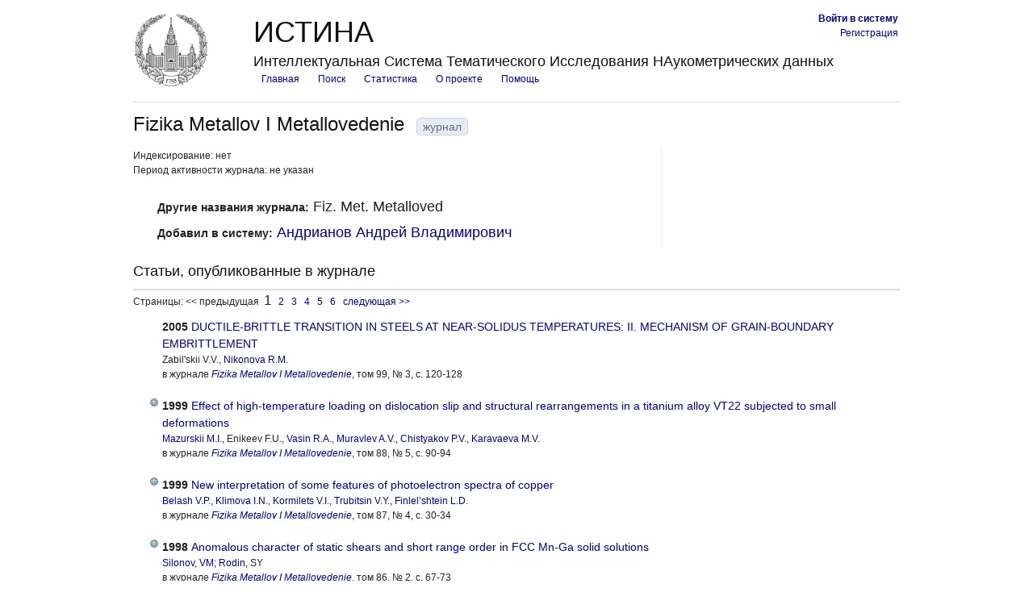

--- FILE ---
content_type: text/html; charset=utf-8
request_url: https://istina.msu.ru/journals/461858/
body_size: 10542
content:


<!DOCTYPE html>
<html xmlns="http://www.w3.org/1999/xhtml" xml:lang="ru" lang="ru">

<head>
    
    <meta http-equiv="Content-Type" content="text/html; charset=utf-8" />
    
    

    
    <link rel="icon" href="/favicon.ico" type="image/x-icon" />
    <link rel="shortcut icon" href="/favicon.ico" type="image/x-icon" />
    <!-- for Firefox -->
    <link rel="shortcut icon" href="/static/base/img/favicon.png" type="image/x-icon" />
    

    
    <!-- Blueprint CSS framework -->
    <link rel="stylesheet" href="/static/base/css/blueprint/screen.css" type="text/css" media="screen, projection" charset="utf-8" />
    <link rel="stylesheet" href="/static/base/css/blueprint/print.css" type="text/css" media="print" charset="utf-8" />
    <!--[if IE]><link rel="stylesheet" href="/static/base/css/blueprint/ie.css" type="text/css" media="screen, projection" charset="utf-8" /><![endif]-->
    <!-- /Blueprint CSS framework -->
    <link rel="stylesheet" href="/static/base/css/redmond/jquery-ui-1.8.23.custom.css" type="text/css" media="all" charset="utf-8" />
    <link rel="stylesheet" href="/static/userprofile/css/django-profile.css" type="text/css" media="all" charset="utf-8" />
    <link rel="stylesheet" href="/static/base/css/base.css" type="text/css" media="all" charset="utf-8" />
    <!-- Misc tools -->
    <link rel="stylesheet" href="/static/base/css/tabs.css" type="text/css" media="all" charset="utf-8" />
    
    
<link rel="stylesheet" href="/static/base/css/activities.css" type="text/css" media="all" charset="utf-8" />
<link rel="stylesheet" href="/static/base/css/pagination.css" type="text/css" media="all" charset="utf-8" />
<link rel="stylesheet" href="/static/base/css/detail.css" type="text/css" media="all" charset="utf-8" />
<link rel="stylesheet" href="/static/base/css/expand.css" type="text/css" media="all" charset="utf-8" />


    

    
    <script type="text/javascript" src="/static/base/js/jquery-1.8.3.min.js"></script>
    <script type="text/javascript" src="/static/base/js/jquery-ui-1.8.23.custom.min.js"></script>
    <script type="text/javascript" src="/static/base/js/base.js"></script>
    
    <script>
        var csrf_token = '3s5GFm4m8lvjVIrIrxvPdda9BgchD16rywLblx8S7ZQZW3oYhuXdkwrGMDVjuuAw';


        $(function(){
            //Скрыть PopUp при загрузке страницы
            $("#popup1").hide();
            if ( $( "td strong.authenticated" ).length ) {
                $("#email_field_for_nonauth").hide();
            }

        });
        //Функция отображения PopUp
        function PopUpShow(){
            $("#popup1").show();
        }
        //Функция отображения PopUp
        function PopUpShowCategory(category){
            $("#popup1").show();
            $("#helpdesk_issue_category").val(category);
        }
        //Функция скрытия PopUp
        function PopUpClose(){
            $("#popup1").hide();
            $("p#issue_create_result").text("");
            $("#helpdesk_issue").show();
            $(".b-popup-content").css("height", "500");
            //$("textarea#helpdesk_issue_descr").val("");
            $("p#issue_create_result").css('color', 'black');
        }
    function validateEmail($email) {
        if ($email.length == 0)
            return false;
        var emailReg = /^([\w-\.]+@([\w-]+\.)+[\w-]{2,4})?$/;
        return emailReg.test( $email );
    }
    $(function(){
    $('input#helpdesk_issue_create').click(function(event) { // catch the form's submit event
       event.preventDefault();
        //here we should validate our fields
       $('input#helpdesk_issue_create').prop('disabled', true);
       var category = $(this).parent().children('#helpdesk_issue_category').val();
       //var subject = $(this).parent().children('#helpdesk_issue_subj').val();
       var description = $('textarea#helpdesk_issue_descr').val();
       var subject = $('input#helpdesk_issue_subj').val();
       var user_email = $('input#helpdesk_issue_useremail').val();
       var email_valid = (($( "td strong.authenticated" ).length ) || (validateEmail(user_email)))
       if ( (description != "") && email_valid ){
           dataSource = {'category' :  category,  'description' : description, 'subject' : subject, 'user_email' : user_email};
           $.ajax({
               "url" : "/common/add_ticket/",
               "data" : dataSource,
               "dataType" : "JSON",
               "type" : "POST",
               "headers": { 'X-CSRFToken': '3s5GFm4m8lvjVIrIrxvPdda9BgchD16rywLblx8S7ZQZW3oYhuXdkwrGMDVjuuAw' },
               success : function(result){
                  $("p#issue_create_result").text("Обращение с номером " + result['new_ticket_id'] + " было успешно создано! На адрес Вашей электронной почты в ближайшее время будет отправлено письмо с результатами рассмотрения Вашего обращения.");
                  $("p#issue_create_result").css("font-weight","Bold");
                  $("p#issue_create_result").css("font-size", "20");
                  $(".b-popup-content").css("height", "100");
                  $("#helpdesk_issue").hide();
                  $("p#issue_create_result").css('color', 'black');
                  $('input#helpdesk_issue_create').prop('disabled', false);
                  $("input#helpdesk_issue_subj").val("");
                  $("textarea#helpdesk_issue_descr").val("");
               },
               error : function(result){
                  $('input#helpdesk_issue_create').prop('disabled', false);
                  $("p#issue_create_result").text("Произошла ошибка при создании обращения. Попробуйте перезагрузить страницу и заново создать обращение.");
                  $("p#issue_create_result").css('color', 'red');
               }
           });
       }
       else {
           if (description == "") {
                $("p#issue_create_result").text("Для создания обращения необходимо заполнить описание обращения. ");
                $("p#issue_create_result").css('color', 'red');
           }
           if (!email_valid) {
                $("p#issue_create_result").text("Необходимо ввести корректный почтовый адрес");
                $("p#issue_create_result").css('color', 'red');
                $('input#helpdesk_issue_create').prop('disabled', false);

           }
       }
       return false;
   });
   });




    </script>



    <script>
    $(function() {
        $( "#question_pop_window.info[is_active='True']").attr('title', 'Новое информационное сообщение');
        $( "#question_pop_window.info[is_active='True']" ).dialog({
            close: function() {
                queue_id = $(this).attr("queue_id");
                dataSource = {'queue_id' :  queue_id};
                $.ajax({
                   "url" : "/questions/set_answered/",
                   "data" : dataSource,
                   "dataType" : "JSON",
                   "type" : "GET",
                   "headers": { 'X-CSRFToken': '3s5GFm4m8lvjVIrIrxvPdda9BgchD16rywLblx8S7ZQZW3oYhuXdkwrGMDVjuuAw' },
                   success : function(result){
                   },
                   error : function(result){
                   }
                });
            }
        });

    });
    </script>

    
    
<script type="text/javascript" src="/static/base/js/expand.js"></script>
<script type="text/javascript" src="/static/base/js/delete_object.js"></script>

    
    
    
    



    

    <title>Fizika Metallov I Metallovedenie - журнал | ИСТИНА – Интеллектуальная Система Тематического Исследования НАукометрических данных</title>

    
    
    <script type="text/javascript">
      var _gaq = _gaq || [];
      _gaq.push(['_setAccount', 'UA-27629404-1']);
      _gaq.push(['_trackPageview']);
      (function() {
        var ga = document.createElement('script'); ga.type = 'text/javascript'; ga.async = true;
        ga.src = ('https:' == document.location.protocol ? 'https://ssl' : 'http://www') + '.google-analytics.com/ga.js';
        var s = document.getElementsByTagName('script')[0]; s.parentNode.insertBefore(ga, s);
      })();
    </script>

    <!-- Yandex.Metrika counter -->
<script type="text/javascript" >
    (function (d, w, c) {
        (w[c] = w[c] || []).push(function() {
            try {
                w.yaCounter45923424 = new Ya.Metrika({
                    id:45923424,
                    clickmap:true,
                    trackLinks:true,
                    accurateTrackBounce:true,
                    webvisor:true,
                    trackHash:true,
                    ut:"noindex"
                });
            } catch(e) { }
        });

        var n = d.getElementsByTagName("script")[0],
            s = d.createElement("script"),
            f = function () { n.parentNode.insertBefore(s, n); };
        s.type = "text/javascript";
        s.async = true;
        s.src = "https://mc.yandex.ru/metrika/watch.js";

        if (w.opera == "[object Opera]") {
            d.addEventListener("DOMContentLoaded", f, false);
        } else { f(); }
    })(document, window, "yandex_metrika_callbacks");
</script>
<noscript><div><img src="https://mc.yandex.ru/watch/45923424?ut=noindex" style="position:absolute; left:-9999px;" alt="" /></div></noscript>
<!-- /Yandex.Metrika counter -->


    
    
</head>

<body class="js_off ">
<style>
    .left   {text-align:left;}
    .center {text-align:center;}
    .right  {text-align:right;}
    .top    {vertical-align: text-top;}
    .top_table {
        /* background-color: #ff0000; */
        border-collapse: separate;
        border-spacing: 0px; /* cellspacing */
        *border-collapse: expression('separate', cellSpacing = '0px'); /* see http://stackoverflow.com/questions/339923/how-to-set-cellpadding-and-cellspacing-in-css */
    }
    .top_table td { padding: 2px; }
    .top_table .istina_name { padding: 0px; }





.b-popup{
    width:100%;
    min-height:100%;
    background-color: rgba(0,0,0,0.5);
    overflow:hidden;
    position:fixed;
    top:0px;
    z-index: 100;
}
.b-popup .b-popup-content{
    margin:40px auto 0px auto;
    width:500px;
    height: 550px;
    padding:10px;
    background-color: #c5c5c5;
    border-radius:5px;
    box-shadow: 0px 0px 10px #000;
}


</style>




    <script type="text/javascript">document.body.className = document.body.className.replace("js_off", "js_on"); </script>

    <div id="question_pop_window" class="" is_active="" queue_id=""></div>

    <div class="b-popup" id="popup1" style="display: none;">
    <div class="b-popup-content">
        <div id="helpdesk_issue">
Выберите категорию обращения:
<select id="helpdesk_issue_category">
  <option value="Общие_вопросы">Общие вопросы</option>
  <option value="Отчеты">Отчеты</option>
  <option value="Рейтинги">Рейтинги</option>
  <option value="Отчет_мониторинг">Мониторинговый отчёт</option>
  <option value="Диссертационные_советы">Диссертационные советы</option>
  <option value="Конкурсы">Конкурсы</option>
  <option value="Ввод_данных">Ввод данных</option>
  <option value="Структура_организаций">Структура организаций</option>
  <option value="Аспирантура">Аспирантура</option>
  <option value="Научное_оборудование">Научное оборудование</option>
  <option value="Импорт_педагогической_нагрузки">Импорт педагогической нагрузки</option>
  <option value="Журналы_и_импакт-факторы">Журналы и импакт-факторы</option>
</select>
<br />
<br />

<p style="text-align: center;margin: 0;">Тема обращения:
<input type="text" id="helpdesk_issue_subj" title="Введите тему обращения"  style="margin: 0 auto; display:block;"/>
</p>


<p style="text-align: center;margin: 0;">Описание проблемы: </p>

<textarea rows="20" cols="50" id="helpdesk_issue_descr" style="display: block;     margin-left: auto;     margin-right: auto; resize:none;">
</textarea>

<br />
<p id="email_field_for_nonauth" style="text-align: center;margin: 0;">Введите почтовый адрес:
<input type="text" id="helpdesk_issue_useremail" title="Введите почтовый адрес"  style="margin: 0 auto; display:block;"/>
</p>
<br />

<input id="helpdesk_issue_create" type="submit" value="Создать обращение" title="Отправить сообщение администраторам системы" style="margin: 0 auto; display:block; min-width: 300px;"/>
</div>
        <p id="issue_create_result" style="margin: 0; text-align: center;"></p>
        <br />
        <input id="helpdesk_close_popup" type="submit" value="Закрыть окно" title="Закрыть окно создания обращения" onClick="javascript:PopUpClose()" style="display: block;    margin: 0 auto; min-width: 300px;"/>
    </div>
    </div>

    


    <div class="container">
        <div id="header">
            
             <table class="top_table">
               <tr>
                  <td rowspan="3" style="padding-right: 10px; vertical-align: bottom;">
                    <a href="/" title="Перейти на главную страницу">
                      <img src="/static/base/img/logo-msu-150x148.png" width="90px" alt="ИСТИНА" style="display: block;" />
                    </a>
                  </td>
                  <td width="40%">
                    <h1>ИСТИНА</h1>
                  </td>
                  <td class="right">
                     
                        <a href="/accounts/login/" title="Перейти на страницу входа в систему"><b>Войти&nbsp;в&nbsp;систему</b></a><br/>
                        <a href="/accounts/register/" title="Перейти на страницу регистрации в системе">Регистрация</a>
                      
                  </td>
                </tr>
                <tr><td colspan="2" class="left"> 
                  <h3>Интеллектуальная Система Тематического Исследования НАукометрических данных</h3>
                </td>
                </tr>
                <tr class="top"><td colspan="2">
                  <ul id="upper_navigation">
                     <li><a href="/" title="Перейти на главную страницу">Главная</a></li>
                     
                    <li><a href="/search/">Поиск</a></li>
                    <li><a href="/statistics/activity/">Статистика</a></li>
                    <li><a href="/about/">О проекте</a></li>
                    <li><a href="/help/">Помощь</a></li>
                    
                  </ul>
               </td></tr>
              
              </table>
            <hr class="margin" />
            
        </div>

        
        
        
        

        
        
        
        

        


 <h2>Fizika Metallov I Metallovedenie<span class="detail_label">журнал</span></h2>

<div class="span-16 colborder">


<div>
Индексирование:
        
          нет
        
</div>
<div>
Период активности журнала:
        
            не указан
        
</div>






    
        
        
    


<br/>

    

<ul class="object_detail"><!-- journal detailed information -->

    
    <li>
        <span>Другие названия журнала:</span>
        <span>
            
                
                    <span>Fiz. Met. Metalloved</span>
                
            
        </span>
    </li>
    

    

    

    

    
    

<li>
    <span>Добавил в систему:</span>
    <span><a href="/profile/avlandrianov/" title="Перейти на страницу пользователя">Андрианов Андрей Владимирович</a></span>
</li>

    


    

    
</ul>
</div>







<script type="text/javascript" src="/static/base/js/object_actions.js"></script>


<div class="span-7 last">
    
        
    
    
        
    
    
    
    
    


    
</div>










<link rel="stylesheet" href="/static/base/css/form.css" type="text/css" media="all" charset="utf-8" />
<link rel="stylesheet" href="/static/base/css/detail.css" type="text/css" media="all" charset="utf-8" />



<script type="text/javascript" src="/static/base/js/attachments.js"></script>



<script type="text/javascript" src="/static/myforms/js/formset.js"></script>







    








<div class="clear"></div>




    <h3 class="margin-top">
        Статьи, опубликованные в журнале
        
    </h3>
    <hr />
    
        
    <div class="pagination">
        Страницы:

        
            &lt;&lt; предыдущая
        

        
            
                <span class="current">1</span>
            
        
            
                <a href="?p=2" title="Перейти на страницу 2">2</a>
            
        
            
                <a href="?p=3" title="Перейти на страницу 3">3</a>
            
        
            
                <a href="?p=4" title="Перейти на страницу 4">4</a>
            
        
            
                <a href="?p=5" title="Перейти на страницу 5">5</a>
            
        
            
                <a href="?p=6" title="Перейти на страницу 6">6</a>
            
        

        
            <a href="?p=2" title="Перейти на следующую страницу">следующая &gt;&gt;</a>
        
    </div>


        <ul>
            
                <li>
                    <div class="float-left">







</div>
                    





<ul class="activity" data-year="2005"><!-- article short information -->
    <li>
        <b>
        
            2005
        
        </b>
        
            <a href="/publications/article/388672331/" title="Перейти на страницу статьи">DUCTILE-BRITTLE TRANSITION IN STEELS AT NEAR-SOLIDUS TEMPERATURES: II. MECHANISM OF GRAIN-BOUNDARY EMBRITTLEMENT</a>
        
    </li>

    
    
    <li>
        
            
            Zabil&#x27;skii V.V., 
            
            <a href="/workers/57079966/" title="Никонова Роза Музафаровна (перейти на страницу сотрудника)">Nikonova R.M.</a>
            
        
    </li>
    
    

    
    <li>
        

            

            
                в журнале <i><a href="/journals/461858/" title="Перейти на страницу журнала">Fizika Metallov I Metallovedenie</a></i>, том&nbsp;99, №&nbsp;3, с.&nbsp;120-128

            

            

        

        

    </li>
    

    

    

</ul>





                </li>
            
                <li>
                    <div class="float-left">



<img class="article-icon" src="/static/publications/img/webofscience.png" height="12" width="12" style="padding-left: 2px" title="Информация о цитировании статьи получена из внешних систем" />





</div>
                    





<ul class="activity" data-year="1999"><!-- article short information -->
    <li>
        <b>
        
            1999
        
        </b>
        
            <a href="/publications/article/2862464/" title="Перейти на страницу статьи">Effect of high-temperature loading on dislocation slip and structural rearrangements in a titanium alloy VT22 subjected to small deformations</a>
        
    </li>

    
    
    <li>
        
            
            <a href="/workers/2862463/" title="Mazurskii M.I. (перейти на страницу сотрудника)">Mazurskii M.I.</a>, 
            
            Enikeev F.U., 
            
            <a href="/workers/211478/" title="Васин Рудольф Алексеевич (перейти на страницу сотрудника)">Vasin R.A.</a>, 
            
            <a href="/workers/2229511/" title="Муравлёв Анатолий Вячеславович (перейти на страницу сотрудника)">Muravlev A.V.</a>, 
            
            <a href="/workers/2192012/" title="Чистяков Петр Владимирович (перейти на страницу сотрудника)">Chistyakov P.V.</a>, 
            
            <a href="/workers/2386359/" title="KARAVAEVA VG (перейти на страницу сотрудника)">Karavaeva M.V.</a>
            
        
    </li>
    
    

    
    <li>
        

            

            
                в журнале <i><a href="/journals/461858/" title="Перейти на страницу журнала">Fizika Metallov I Metallovedenie</a></i>, том&nbsp;88, №&nbsp;5, с.&nbsp;90-94

            

            

        

        

    </li>
    

    

    

</ul>





                </li>
            
                <li>
                    <div class="float-left">



<img class="article-icon" src="/static/publications/img/webofscience.png" height="12" width="12" style="padding-left: 2px" title="Информация о цитировании статьи получена из внешних систем" />





</div>
                    





<ul class="activity" data-year="1999"><!-- article short information -->
    <li>
        <b>
        
            1999
        
        </b>
        
            <a href="/publications/article/51741516/" title="Перейти на страницу статьи">New interpretation of some features of photoelectron spectra of copper</a>
        
    </li>

    
    
    <li>
        
            
            <a href="/workers/11226589/" title="Belash (перейти на страницу сотрудника)">Belash V.P.</a>, 
            
            <a href="/workers/56756985/" title="Климова Ирина Николаевна (перейти на страницу сотрудника)">Klimova I.N.</a>, 
            
            <a href="/workers/4892912/" title="Кормилец Александр Александрович (перейти на страницу сотрудника)">Kormilets V.I.</a>, 
            
            <a href="/workers/51266060/" title="Трубицын Виктор Юрьевич (перейти на страницу сотрудника)">Trubitsin V.Y.</a>, 
            
            <a href="/workers/54409926/" title="Финкельштейн Евгений Шмерович (перейти на страницу сотрудника)">Finlel’shtein L.D.</a>
            
        
    </li>
    
    

    
    <li>
        

            

            
                в журнале <i><a href="/journals/461858/" title="Перейти на страницу журнала">Fizika Metallov I Metallovedenie</a></i>, том&nbsp;87, №&nbsp;4, с.&nbsp;30-34

            

            

        

        

    </li>
    

    

    

</ul>





                </li>
            
                <li>
                    <div class="float-left">



<img class="article-icon" src="/static/publications/img/webofscience.png" height="12" width="12" style="padding-left: 2px" title="Информация о цитировании статьи получена из внешних систем" />





</div>
                    





<ul class="activity" data-year="1998"><!-- article short information -->
    <li>
        <b>
        
            1998
        
        </b>
        
            <a href="/publications/article/2233199/" title="Перейти на страницу статьи">Anomalous character of static shears and short range order in FCC Mn-Ga solid solutions</a>
        
    </li>

    
    
    <li>
        
            
            <a href="/workers/1781372/" title="Силонов Валентин Михайлович (перейти на страницу сотрудника)">Silonov</a>, 
            
            <a href="/workers/2233198/" title="VM; Rodin (перейти на страницу сотрудника)">VM; Rodin</a>, 
            
            SY
            
        
    </li>
    
    

    
    <li>
        

            

            
                в журнале <i><a href="/journals/461858/" title="Перейти на страницу журнала">Fizika Metallov I Metallovedenie</a></i>, том&nbsp;86, №&nbsp;2, с.&nbsp;67-73

            

            

        

        

    </li>
    

    

    

</ul>





                </li>
            
                <li>
                    <div class="float-left">



<img class="article-icon" src="/static/publications/img/webofscience.png" height="12" width="12" style="padding-left: 2px" title="Информация о цитировании статьи получена из внешних систем" />





</div>
                    





<ul class="activity" data-year="1998"><!-- article short information -->
    <li>
        <b>
        
            1998
        
        </b>
        
            <a href="/publications/article/2261826/" title="Перейти на страницу статьи">Magnetic properties and local atom distributions in Mn19.8-xSn0.2Fex alloys with a β-Mn Structure</a>
        
    </li>

    
    
    <li>
        
            
            Andrianov A.V., 
            
            <a href="/workers/405183/" title="Васильев Александр Николаевич (перейти на страницу сотрудника)">Vasil&#x27;ev A.N.</a>, 
            
            Vinogradova A.S., 
            
            Zasimov V.S., 
            
            <a href="/workers/1975040/" title="Илюшин Александр Сергеевич (перейти на страницу сотрудника)">Ilyushin A.S.</a>, 
            
            Levitin R.Z., 
            
            Nikanorova I.A., 
            
            <a href="/workers/521366/" title="Русаков Вячеслав Серафимович (перейти на страницу сотрудника)">Rusakov V.S.</a>
            
        
    </li>
    
    

    
    <li>
        

            

            
                в журнале <i><a href="/journals/461858/" title="Перейти на страницу журнала">Fizika Metallov I Metallovedenie</a></i>, том&nbsp;85, с.&nbsp;70

            

            

        

        

    </li>
    

    

    

</ul>





                </li>
            
                <li>
                    <div class="float-left">



<img class="article-icon" src="/static/publications/img/webofscience.png" height="12" width="12" style="padding-left: 2px" title="Информация о цитировании статьи получена из внешних систем" />





</div>
                    





<ul class="activity" data-year="1997"><!-- article short information -->
    <li>
        <b>
        
            1997
        
        </b>
        
            <a href="/publications/article/1926364/" title="Перейти на страницу статьи">Giant magnetoimpedance in amorphous and nanocrystalline multilayers</a>
        
    </li>

    
    
    <li>
        
            
            <a href="/workers/10291902/" title="Антонов Алексей Александрович (перейти на страницу сотрудника)">Antonov A.S.</a>, 
            
            <a href="/workers/606994/" title="Gadetsky S. (перейти на страницу сотрудника)">Gadetskii S.N.</a>, 
            
            <a href="/workers/426557/" title="Грановский Александр Борисович (перейти на страницу сотрудника)">Granovskii A.V.</a>, 
            
            <a href="/workers/606704/" title="Dyachkov A.L. (перейти на страницу сотрудника)">Dyachkova A.L.</a>
            
        
    </li>
    
    

    
    <li>
        

            

            
                в журнале <i><a href="/journals/461858/" title="Перейти на страницу журнала">Fizika Metallov I Metallovedenie</a></i>, том&nbsp;83, №&nbsp;6, с.&nbsp;60-71

            

            

        

        

    </li>
    

    

    

</ul>





                </li>
            
                <li>
                    <div class="float-left">



<img class="article-icon" src="/static/publications/img/webofscience.png" height="12" width="12" style="padding-left: 2px" title="Информация о цитировании статьи получена из внешних систем" />





</div>
                    





<ul class="activity" data-year="1996"><!-- article short information -->
    <li>
        <b>
        
            1996
        
        </b>
        
            <a href="/publications/article/3839042/" title="Перейти на страницу статьи">Behaviour of superconducting transition temperature and lattice parameters of Bi2Sr2CaCu2O8+delta phase after quenching under high pressure</a>
        
    </li>

    
    
    <li>
        
            
            Evdorikomova V.V., 
            
            Yevdokimova V.V., 
            
            Khlybov Y.P., 
            
            <a href="/workers/1623420/" title="Кузьмичева Галина Михайловна (перейти на страницу сотрудника)">Kuzmicheva G.M.</a>, 
            
            Kochetkov V.N., 
            
            Bogacheva L.N., 
            
            Ivanov L.A.
            
        
    </li>
    
    

    
    <li>
        

            

            
                в журнале <i><a href="/journals/461858/" title="Перейти на страницу журнала">Fizika Metallov I Metallovedenie</a></i>, том&nbsp;81, №&nbsp;2, с.&nbsp;62-69

            

            

        

        

    </li>
    

    

    

</ul>





                </li>
            
                <li>
                    <div class="float-left">



<img class="article-icon" src="/static/publications/img/webofscience.png" height="12" width="12" style="padding-left: 2px" title="Информация о цитировании статьи получена из внешних систем" />





</div>
                    





<ul class="activity" data-year="1996"><!-- article short information -->
    <li>
        <b>
        
            1996
        
        </b>
        
            <a href="/publications/article/3839021/" title="Перейти на страницу статьи">Correlation between T-K and lattice parameters of superconductors of Y-Ni-B system</a>
        
    </li>

    
    
    <li>
        
            
            Burkhanov G.S., 
            
            Lachenkov S.A., 
            
            Leytus G.M., 
            
            <a href="/workers/1623420/" title="Кузьмичева Галина Михайловна (перейти на страницу сотрудника)">Kuzmicheva G.M.</a>, 
            
            Khlybov Y.P., 
            
            Bogacheva L.N.
            
        
    </li>
    
    

    
    <li>
        

            

            
                в журнале <i><a href="/journals/461858/" title="Перейти на страницу журнала">Fizika Metallov I Metallovedenie</a></i>, том&nbsp;81, №&nbsp;4, с.&nbsp;91-95

            

            

        

        

    </li>
    

    

    

</ul>





                </li>
            
                <li>
                    <div class="float-left">



<img class="article-icon" src="/static/publications/img/webofscience.png" height="12" width="12" style="padding-left: 2px" title="Информация о цитировании статьи получена из внешних систем" />





</div>
                    





<ul class="activity" data-year="1996"><!-- article short information -->
    <li>
        <b>
        
            1996
        
        </b>
        
            <a href="/publications/article/2641251/" title="Перейти на страницу статьи">On threshold nucleation field during pulse magnetic reversal of permalloy films</a>
        
    </li>

    
    
    <li>
        
            
            <a href="/workers/2288632/" title="Колотов Олег Сергеевич (перейти на страницу сотрудника)">Kolotov O.S.</a>, 
            
            Lobachev M.I., 
            
            <a href="/workers/2288771/" title="Погожев Владимир Александрович (перейти на страницу сотрудника)">Pogozhev V.A.</a>
            
        
    </li>
    
    

    
    <li>
        

            

            
                в журнале <i><a href="/journals/461858/" title="Перейти на страницу журнала">Fizika Metallov I Metallovedenie</a></i>, том&nbsp;82, №&nbsp;5, с.&nbsp;99-103

            

            

        

        

    </li>
    

    

    

</ul>





                </li>
            
                <li>
                    <div class="float-left">



<img class="article-icon" src="/static/publications/img/webofscience.png" height="12" width="12" style="padding-left: 2px" title="Информация о цитировании статьи получена из внешних систем" />





</div>
                    





<ul class="activity" data-year="1995"><!-- article short information -->
    <li>
        <b>
        
            1995
        
        </b>
        
            <a href="/publications/article/1719301/" title="Перейти на страницу статьи">Anomalies of Young modulus and internal friction in the range of spin-reorientation phase transition in TbFe11Ti compound</a>
        
    </li>

    
    
    <li>
        
            
            <a href="/workers/1567253/" title="Bodryakov V.Yu (перейти на страницу сотрудника)">Bodryakov V.Yu</a>, 
            
            Zolotukhin V.Yu, 
            
            <a href="/workers/523900/" title="Никитин Сергей Александрович (перейти на страницу сотрудника)">Nikitin S.A.</a>
            
        
    </li>
    
    

    
    <li>
        

            

            
                в журнале <i><a href="/journals/461858/" title="Перейти на страницу журнала">Fizika Metallov I Metallovedenie</a></i>, том&nbsp;79, №&nbsp;2, с.&nbsp;37-42

            

            

        

        

    </li>
    

    

    

</ul>





                </li>
            
                <li>
                    <div class="float-left">



<img class="article-icon" src="/static/publications/img/webofscience.png" height="12" width="12" style="padding-left: 2px" title="Информация о цитировании статьи получена из внешних систем" />





</div>
                    





<ul class="activity" data-year="1995"><!-- article short information -->
    <li>
        <b>
        
            1995
        
        </b>
        
            <a href="/publications/article/2233855/" title="Перейти на страницу статьи">Debye characteristic temperature, short-range order and stability of Ni-6 at% W solid solution</a>
        
    </li>

    
    
    <li>
        
            
            <a href="/workers/1781372/" title="Силонов Валентин Михайлович (перейти на страницу сотрудника)">Silonov</a>, 
            
            <a href="/workers/2232869/" title="VM; Evlyukhina (перейти на страницу сотрудника)">VM; Enkhtor</a>, 
            
            L
            
        
    </li>
    
    

    
    <li>
        

            

            
                в журнале <i><a href="/journals/461858/" title="Перейти на страницу журнала">Fizika Metallov I Metallovedenie</a></i>, том&nbsp;80, №&nbsp;5, с.&nbsp;79-85

            

            

        

        

    </li>
    

    

    

</ul>





                </li>
            
                <li>
                    <div class="float-left">



<img class="article-icon" src="/static/publications/img/webofscience.png" height="12" width="12" style="padding-left: 2px" title="Информация о цитировании статьи получена из внешних систем" />





</div>
                    





<ul class="activity" data-year="1995"><!-- article short information -->
    <li>
        <b>
        
            1995
        
        </b>
        
            <a href="/publications/article/2641298/" title="Перейти на страницу статьи">On mechanism of &#x27;&#x27;true&#x27;&#x27; non-uniform magnetization rotation in thin iron-nickel films</a>
        
    </li>

    
    
    <li>
        
            
            Kashintsev A.S., 
            
            <a href="/workers/2288632/" title="Колотов Олег Сергеевич (перейти на страницу сотрудника)">Kolotov O.S.</a>, 
            
            <a href="/workers/2288771/" title="Погожев Владимир Александрович (перейти на страницу сотрудника)">Pogozhev V.A.</a>
            
        
    </li>
    
    

    
    <li>
        

            

            
                в журнале <i><a href="/journals/461858/" title="Перейти на страницу журнала">Fizika Metallov I Metallovedenie</a></i>, том&nbsp;80, №&nbsp;2, с.&nbsp;169-171

            

            

        

        

    </li>
    

    

    

</ul>





                </li>
            
                <li>
                    <div class="float-left">



<img class="article-icon" src="/static/publications/img/webofscience.png" height="12" width="12" style="padding-left: 2px" title="Информация о цитировании статьи получена из внешних систем" />





</div>
                    





<ul class="activity" data-year="1995"><!-- article short information -->
    <li>
        <b>
        
            1995
        
        </b>
        
            <a href="/publications/article/1719290/" title="Перейти на страницу статьи">Young modulus and internal friction of YFe11Ti</a>
        
    </li>

    
    
    <li>
        
            
            <a href="/workers/1567253/" title="Bodryakov V.Yu (перейти на страницу сотрудника)">Bodryakov V.Yu</a>, 
            
            <a href="/workers/523900/" title="Никитин Сергей Александрович (перейти на страницу сотрудника)">Nikitin S.A.</a>
            
        
    </li>
    
    

    
    <li>
        

            

            
                в журнале <i><a href="/journals/461858/" title="Перейти на страницу журнала">Fizika Metallov I Metallovedenie</a></i>, том&nbsp;80, №&nbsp;4, с.&nbsp;62-68

            

            

        

        

    </li>
    

    

    

</ul>





                </li>
            
                <li>
                    <div class="float-left">



<img class="article-icon" src="/static/publications/img/webofscience.png" height="12" width="12" style="padding-left: 2px" title="Информация о цитировании статьи получена из внешних систем" />





</div>
                    





<ul class="activity" data-year="1994"><!-- article short information -->
    <li>
        <b>
        
            1994
        
        </b>
        
            <a href="/publications/article/1719386/" title="Перейти на страницу статьи">Heat expansion of manganese silicide LaxCe1-xMnSi</a>
        
    </li>

    
    
    <li>
        
            
            <a href="/workers/523900/" title="Никитин Сергей Александрович (перейти на страницу сотрудника)">Nikitin S.A.</a>, 
            
            Kim D., 
            
            <a href="/workers/1585167/" title="Makhro I.G. (перейти на страницу сотрудника)">Makhro I.G.</a>, 
            
            <a href="/workers/1719385/" title="Padamanov Ya A. (перейти на страницу сотрудника)">Padamanov Ya A.</a>, 
            
            <a href="/workers/544414/" title="Burkhanov G.S. (перейти на страницу сотрудника)">Burkhanov G.S.</a>, 
            
            <a href="/workers/1464716/" title="Chistyakov O.D. (перейти на страницу сотрудника)">Chistyakov O.D.</a>
            
        
    </li>
    
    

    
    <li>
        

            

            
                в журнале <i><a href="/journals/461858/" title="Перейти на страницу журнала">Fizika Metallov I Metallovedenie</a></i>, том&nbsp;77, №&nbsp;2, с.&nbsp;115-117

            

            

        

        

    </li>
    

    

    

</ul>





                </li>
            
                <li>
                    <div class="float-left">



<img class="article-icon" src="/static/publications/img/webofscience.png" height="12" width="12" style="padding-left: 2px" title="Информация о цитировании статьи получена из внешних систем" />





</div>
                    





<ul class="activity" data-year="1994"><!-- article short information -->
    <li>
        <b>
        
            1994
        
        </b>
        
            <a href="/publications/article/1719343/" title="Перейти на страницу статьи">Magnetic and magnetoelastic properties of SmFe11Ti permanent magnet</a>
        
    </li>

    
    
    <li>
        
            
            <a href="/workers/1567253/" title="Bodryakov V.Yu (перейти на страницу сотрудника)">Bodryakov V.Yu</a>, 
            
            <a href="/workers/419769/" title="Иванова Татьяна Ивановна (перейти на страницу сотрудника)">Ivanova T.I.</a>, 
            
            <a href="/workers/523900/" title="Никитин Сергей Александрович (перейти на страницу сотрудника)">Nikitin S.A.</a>, 
            
            <a href="/workers/362782533/" title="Пастушенков Юрий Григорьевич (перейти на страницу сотрудника)">Pastushonkov Yu G.</a>, 
            
            <a href="/workers/2361298/" title="Терёшина Ирина Семёновна (перейти на страницу сотрудника)">Tereshina I.S.</a>
            
        
    </li>
    
    

    
    <li>
        

            

            
                в журнале <i><a href="/journals/461858/" title="Перейти на страницу журнала">Fizika Metallov I Metallovedenie</a></i>, том&nbsp;77, №&nbsp;5, с.&nbsp;77-82

            

            

        

        

    </li>
    

    

    

</ul>





                </li>
            
                <li>
                    <div class="float-left">



<img class="article-icon" src="/static/publications/img/webofscience.png" height="12" width="12" style="padding-left: 2px" title="Информация о цитировании статьи получена из внешних систем" />





</div>
                    





<ul class="activity" data-year="1993"><!-- article short information -->
    <li>
        <b>
        
            1993
        
        </b>
        
            <a href="/publications/article/2757746/" title="Перейти на страницу статьи">Crystallizationprocesss of amorphous Fe80Si10B10 alloy</a>
        
    </li>

    
    
    <li>
        
            
            <a href="/workers/525015/" title="Новакова Алла Андреевна (перейти на страницу сотрудника)">Novakova A.A.</a>, 
            
            <a href="/workers/513368153/" title="Петровская Галина Александровна (перейти на страницу сотрудника)">Sirotinina G.A.</a>, 
            
            <a href="/workers/2757744/" title="Yelsukov Y.P. (перейти на страницу сотрудника)">Yelsukov Y.P.</a>, 
            
            <a href="/workers/2148015/" title="Gendler T.S. (перейти на страницу сотрудника)">Gendler T.S.</a>
            
        
    </li>
    
    

    
    <li>
        

            

            
                в журнале <i><a href="/journals/461858/" title="Перейти на страницу журнала">Fizika Metallov I Metallovedenie</a></i>, том&nbsp;76, №&nbsp;1, с.&nbsp;114-121

            

            

        

        

    </li>
    

    

    

</ul>





                </li>
            
                <li>
                    <div class="float-left">



<img class="article-icon" src="/static/publications/img/webofscience.png" height="12" width="12" style="padding-left: 2px" title="Информация о цитировании статьи получена из внешних систем" />





</div>
                    





<ul class="activity" data-year="1993"><!-- article short information -->
    <li>
        <b>
        
            1993
        
        </b>
        
            <a href="/publications/article/388672494/" title="Перейти на страницу статьи">EMBRITTLEMENT OF LOW ALLOY STEEL WITH VARIOUS SULPHUR AND ALUMINIUM CONTENTS IN AUSTENITIC TEMPERATURE RANGE</a>
        
    </li>

    
    
    <li>
        
            
            <a href="/workers/57079966/" title="Никонова Роза Музафаровна (перейти на страницу сотрудника)">Nikonova R.M.</a>, 
            
            <a href="/workers/62101608/" title="Zabil&#x27;skii V.V. (перейти на страницу сотрудника)">Zabil&#x27;skij V.V.</a>
            
        
    </li>
    
    

    
    <li>
        

            

            
                в журнале <i><a href="/journals/461858/" title="Перейти на страницу журнала">Fizika Metallov I Metallovedenie</a></i>, том&nbsp;76, №&nbsp;2, с.&nbsp;99-106

            

            

        

        

    </li>
    

    

    

</ul>





                </li>
            
                <li>
                    <div class="float-left">



<img class="article-icon" src="/static/publications/img/webofscience.png" height="12" width="12" style="padding-left: 2px" title="Информация о цитировании статьи получена из внешних систем" />





</div>
                    





<ul class="activity" data-year="1993"><!-- article short information -->
    <li>
        <b>
        
            1993
        
        </b>
        
            <a href="/publications/article/1719446/" title="Перейти на страницу статьи">Magnetic properties of manganese silicides LaxCe1-xMnSi</a>
        
    </li>

    
    
    <li>
        
            
            <a href="/workers/419769/" title="Иванова Татьяна Ивановна (перейти на страницу сотрудника)">Ivanova T.I.</a>, 
            
            Makhro I.G., 
            
            Min’ko M.B., 
            
            <a href="/workers/523900/" title="Никитин Сергей Александрович (перейти на страницу сотрудника)">Nikitin S.A.</a>, 
            
            <a href="/workers/405847/" title="Попов Юрий Федорович (перейти на страницу сотрудника)">Popov Yu F.</a>, 
            
            Chistyakov O.D.
            
        
    </li>
    
    

    
    <li>
        

            

            
                в журнале <i><a href="/journals/461858/" title="Перейти на страницу журнала">Fizika Metallov I Metallovedenie</a></i>, том&nbsp;76, №&nbsp;2, с.&nbsp;134-139

            

            

        

        

    </li>
    

    

    

</ul>





                </li>
            
                <li>
                    <div class="float-left">



<img class="article-icon" src="/static/publications/img/webofscience.png" height="12" width="12" style="padding-left: 2px" title="Информация о цитировании статьи получена из внешних систем" />





</div>
                    





<ul class="activity" data-year="1993"><!-- article short information -->
    <li>
        <b>
        
            1993
        
        </b>
        
            <a href="/publications/article/2641444/" title="Перейти на страницу статьи">MECHANISM OF PULSED MAGNETIC REVERSAL OF SOFT-MAGNETIC AMORPHOUS FILMS CONNECTED WITH NONUNIFORM ROTATION OF MAGNETIZATION</a>
        
    </li>

    
    
    <li>
        
            
            GLAZER AA, 
            
            KASHINTSEV AS, 
            
            <a href="/workers/2288632/" title="Колотов Олег Сергеевич (перейти на страницу сотрудника)">KOLOTOV OS</a>, 
            
            <a href="/workers/2288771/" title="Погожев Владимир Александрович (перейти на страницу сотрудника)">POGOZHEV VA</a>, 
            
            TAGIROV RI
            
        
    </li>
    
    

    
    <li>
        

            

            
                в журнале <i><a href="/journals/461858/" title="Перейти на страницу журнала">Fizika Metallov I Metallovedenie</a></i>, том&nbsp;76, №&nbsp;1, с.&nbsp;72-78

            

            

        

        

    </li>
    

    

    

</ul>





                </li>
            
                <li>
                    <div class="float-left">



<img class="article-icon" src="/static/publications/img/webofscience.png" height="12" width="12" style="padding-left: 2px" title="Информация о цитировании статьи получена из внешних систем" />





</div>
                    





<ul class="activity" data-year="1992"><!-- article short information -->
    <li>
        <b>
        
            1992
        
        </b>
        
            <a href="/publications/article/1292183/" title="Перейти на страницу статьи">CALCULATION OF SIZE EFFECT IN ELECTRICAL-RESISTANCE OF THIN METALLIC-FILMS IN COHERENT POTENTIAL APPROXIMATION</a>
        
    </li>

    
    
    <li>
        
            
            <a href="/workers/616935/" title="Рыжанова Наталья Викторовна (перейти на страницу сотрудника)">RYZHANOVA NV</a>, 
            
            <a href="/workers/1292181/" title="USTINOV VV (перейти на страницу сотрудника)">USTINOV VV</a>, 
            
            <a href="/workers/463795/" title="Ведяев Анатолий Владимирович (перейти на страницу сотрудника)">VEDYAYEV AV</a>, 
            
            <a href="/workers/414564/" title="Котельникова Ольга Анатольевна (перейти на страницу сотрудника)">KOTELNIKOVA OA</a>
            
        
    </li>
    
    

    
    <li>
        

            

            
                в журнале <i><a href="/journals/461858/" title="Перейти на страницу журнала">Fizika Metallov I Metallovedenie</a></i>, №&nbsp;3, с.&nbsp;38-45

            

            

        

        

    </li>
    

    

    

</ul>





                </li>
            
                <li>
                    <div class="float-left">



<img class="article-icon" src="/static/publications/img/webofscience.png" height="12" width="12" style="padding-left: 2px" title="Информация о цитировании статьи получена из внешних систем" />





</div>
                    





<ul class="activity" data-year="1992"><!-- article short information -->
    <li>
        <b>
        
            1992
        
        </b>
        
            <a href="/publications/article/2641507/" title="Перейти на страницу статьи">ON SHAPE OF IMPULSIVE MAGNETIC REVERSAL CURVE OF AMORPHOUS FE5CO70SI15B10 FILMS</a>
        
    </li>

    
    
    <li>
        
            
            GLAZER AA, 
            
            KASHINTSEV AS, 
            
            <a href="/workers/2288632/" title="Колотов Олег Сергеевич (перейти на страницу сотрудника)">KOLOTOV OS</a>, 
            
            <a href="/workers/2288771/" title="Погожев Владимир Александрович (перейти на страницу сотрудника)">POGOZHEV VA</a>, 
            
            TAGIROV RI
            
        
    </li>
    
    

    
    <li>
        

            

            
                в журнале <i><a href="/journals/461858/" title="Перейти на страницу журнала">Fizika Metallov I Metallovedenie</a></i>, №&nbsp;2, с.&nbsp;154-157

            

            

        

        

    </li>
    

    

    

</ul>





                </li>
            
                <li>
                    <div class="float-left">



<img class="article-icon" src="/static/publications/img/webofscience.png" height="12" width="12" style="padding-left: 2px" title="Информация о цитировании статьи получена из внешних систем" />





</div>
                    





<ul class="activity" data-year="1991"><!-- article short information -->
    <li>
        <b>
        
            1991
        
        </b>
        
            <a href="/publications/article/1928011/" title="Перейти на страницу статьи">ELECTRICAL-RESISTANCE AND HALL-EFFECT OF DISORDERED ALLOYS (APPROXIMATION OF COHERENT POTENTIAL)</a>
        
    </li>

    
    
    <li>
        
            
            <a href="/workers/426557/" title="Грановский Александр Борисович (перейти на страницу сотрудника)">GRANOVSKIY AB</a>, 
            
            <a href="/workers/1310194/" title="IMAMNAZAROV DX (перейти на страницу сотрудника)">IMAMNAZAROV DK</a>, 
            
            <a href="/workers/1928010/" title="KHALILOV IK (перейти на страницу сотрудника)">KHALILOV IK</a>
            
        
    </li>
    
    

    
    <li>
        

            

            
                в журнале <i><a href="/journals/461858/" title="Перейти на страницу журнала">Fizika Metallov I Metallovedenie</a></i>, №&nbsp;7, с.&nbsp;25-31

            

            

        

        

    </li>
    

    

    

</ul>





                </li>
            
                <li>
                    <div class="float-left">



<img class="article-icon" src="/static/publications/img/webofscience.png" height="12" width="12" style="padding-left: 2px" title="Информация о цитировании статьи получена из внешних систем" />





</div>
                    





<ul class="activity" data-year="1991"><!-- article short information -->
    <li>
        <b>
        
            1991
        
        </b>
        
            <a href="/publications/article/1310129/" title="Перейти на страницу статьи">ELECTRONIC AND MAGNETIC-STRUCTURE OF NICU ALLOYS - POLYBAND COMBINED CPA-LCAO MODEL</a>
        
    </li>

    
    
    <li>
        
            
            <a href="/workers/463795/" title="Ведяев Анатолий Владимирович (перейти на страницу сотрудника)">VEDYAYEV AV</a>, 
            
            <a href="/workers/1310126/" title="ABDURAKHMANOV AA (перейти на страницу сотрудника)">ABDURAKHMANOV AA</a>, 
            
            <a href="/workers/1310127/" title="GAVRILOV ES (перейти на страницу сотрудника)">GAVRILOV ES</a>, 
            
            <a href="/workers/1310128/" title="BUCHAYEVA ZG (перейти на страницу сотрудника)">BUCHAYEVA ZG</a>
            
        
    </li>
    
    

    
    <li>
        

            

            
                в журнале <i><a href="/journals/461858/" title="Перейти на страницу журнала">Fizika Metallov I Metallovedenie</a></i>, №&nbsp;9, с.&nbsp;35-42

            

            

        

        

    </li>
    

    

    

</ul>





                </li>
            
                <li>
                    <div class="float-left">



<img class="article-icon" src="/static/publications/img/webofscience.png" height="12" width="12" style="padding-left: 2px" title="Информация о цитировании статьи получена из внешних систем" />





</div>
                    





<ul class="activity" data-year="1991"><!-- article short information -->
    <li>
        <b>
        
            1991
        
        </b>
        
            <a href="/publications/article/4867123/" title="Перейти на страницу статьи">MECHANICAL-PROPERTIES AND HYDROGEN PERMEABILITY OF PALLADIUM PLATINUM ALLOYS ALLOYED BY NIOBIUM AND TANTALUM</a>
        
    </li>

    
    
    <li>
        
            
            BERSENEVA FN, 
            
            <a href="/workers/1337407/" title="Жмурко Галина Петровна (перейти на страницу сотрудника)">ZHMURKO GP</a>, 
            
            <a href="/workers/4867122/" title="NEUYMINA SV (перейти на страницу сотрудника)">NEUYMINA SV</a>, 
            
            TIMOFEYEV NI
            
        
    </li>
    
    

    
    <li>
        

            

            
                в журнале <i><a href="/journals/461858/" title="Перейти на страницу журнала">Fizika Metallov I Metallovedenie</a></i>, №&nbsp;11, с.&nbsp;150-154

            

            

        

        

    </li>
    

    

    

</ul>





                </li>
            
                <li>
                    <div class="float-left">



<img class="article-icon" src="/static/publications/img/webofscience.png" height="12" width="12" style="padding-left: 2px" title="Информация о цитировании статьи получена из внешних систем" />





</div>
                    





<ul class="activity" data-year="1991"><!-- article short information -->
    <li>
        <b>
        
            1991
        
        </b>
        
            <a href="/publications/article/5554505/" title="Перейти на страницу статьи">PECULIARITIES OF BEHAVIOR OF AMORPHOUS FE5CO70SI15B10 FILMS IN PULSED MAGNETIC-FIELDS DIRECTED ALONG HARD MAGNETIZATION AXIS</a>
        
    </li>

    
    
    <li>
        
            
            <a href="/workers/1863045/" title="GLAZER AA (перейти на страницу сотрудника)">GLAZER AA</a>, 
            
            KAZHINTSEV AS, 
            
            <a href="/workers/2288632/" title="Колотов Олег Сергеевич (перейти на страницу сотрудника)">KOLOTOV OS</a>, 
            
            <a href="/workers/2288771/" title="Погожев Владимир Александрович (перейти на страницу сотрудника)">POGOZHEV VA</a>, 
            
            TAGIROV RI
            
        
    </li>
    
    

    
    <li>
        

            

            
                в журнале <i><a href="/journals/461858/" title="Перейти на страницу журнала">Fizika Metallov I Metallovedenie</a></i>, №&nbsp;6, с.&nbsp;203-206

            

            

        

        

    </li>
    

    

    

</ul>





                </li>
            
        </ul>
        
    <div class="pagination">
        Страницы:

        
            &lt;&lt; предыдущая
        

        
            
                <span class="current">1</span>
            
        
            
                <a href="?p=2" title="Перейти на страницу 2">2</a>
            
        
            
                <a href="?p=3" title="Перейти на страницу 3">3</a>
            
        
            
                <a href="?p=4" title="Перейти на страницу 4">4</a>
            
        
            
                <a href="?p=5" title="Перейти на страницу 5">5</a>
            
        
            
                <a href="?p=6" title="Перейти на страницу 6">6</a>
            
        

        
            <a href="?p=2" title="Перейти на следующую страницу">следующая &gt;&gt;</a>
        
    </div>


    







        
        <div id="footer" class="span-24 last">
            <hr class="margin" />
            <div class="span-24 last append-bottom">
                <div class="span-18">
                    &nbsp;
                </div>
                <div class="span-6 last">
                    <span class="quiet">
                        © 2011-2025 <a href="http://www.imec.msu.ru/" title="Перейти на официальный веб-сайт НИИ механики МГУ">НИИ механики МГУ</a>. <br/>
                        <span title="Лаборатория 404. Найдём, что сможем ;)">Лаборатория 404.</span><br/>
                        Все права защищены.</span><br/>
                        <a href="/common/legal/terms/">Правила пользования</a><br/>
                    <a href="/help/feedback/" title="Перейти на страницу обратной связи" target="_blank">обратная связь</a>

                    <div class="b-container">
                        <a href="javascript:PopUpShow()">Создать обращение в службу поддержки пользователей</a>
                    </div>
                </div>
            </div>
        </div>
        

    </div> <!-- /container -->

</body>
</html>


--- FILE ---
content_type: text/css
request_url: https://istina.msu.ru/static/base/css/tabs.css
body_size: 663
content:
/* source: http://css-tricks.com/better-tabs-with-round-out-borders/  */

.tabrow {
    text-align: center;
    list-style: none;
    margin: 0 0 20px;
    padding: 0;
    line-height: 24px;
    height: 26px;
    overflow: hidden;
    font-size: 12px;
    font-family: verdana;
    position: relative;
}
.tabrow li {
    border: 1px solid #AAA;
    background: #D1D1D1;
    background: -o-linear-gradient(top, #ECECEC 50%, #D1D1D1 100%);
    background: -ms-linear-gradient(top, #ECECEC 50%, #D1D1D1 100%);
    background: -moz-linear-gradient(top, #ECECEC 50%, #D1D1D1 100%);
    background: -webkit-linear-gradient(top, #ECECEC 50%, #D1D1D1 100%);
    background: linear-gradient(top, #ECECEC 50%, #D1D1D1 100%);
    display: inline-block;
    position: relative;
    z-index: 0;
    border-top-left-radius: 6px;
    border-top-right-radius: 6px;
    box-shadow: 0 3px 3px rgba(0, 0, 0, 0.4), inset 0 1px 0 #FFF;
    text-shadow: 0 1px #FFF;
    margin: 0 -5px;
    padding: 0 20px;
}
.tabrow a {
    color: #555;
    text-decoration: none;
}
.tabrow li.selected {
    background: #FFF;
    color: #333;
    z-index: 2;
    border-bottom-color: #FFF;
}
.tabrow:before {
    position: absolute;
    content: " ";
    width: 100%;
    bottom: 0;
    left: 0;
    border-bottom: 1px solid #AAA;
    z-index: 1;
}
.tabrow li:before,
.tabrow li:after {
    border: 1px solid #AAA;
    position: absolute;
    bottom: -1px;
    width: 5px;
    height: 5px;
    content: " ";
}
.tabrow li:before {
    left: -6px;
    border-bottom-right-radius: 6px;
    border-width: 0 1px 1px 0;
    box-shadow: 2px 2px 0 #D1D1D1;
}
.tabrow li:after {
    right: -6px;
    border-bottom-left-radius: 6px;
    border-width: 0 0 1px 1px;
    box-shadow: -2px 2px 0 #D1D1D1;
}
.tabrow li.selected:before {
    box-shadow: 2px 2px 0 #FFF;
}
.tabrow li.selected:after {
    box-shadow: -2px 2px 0 #FFF;
}


--- FILE ---
content_type: text/css
request_url: https://istina.msu.ru/static/base/css/activities.css
body_size: 399
content:
/* class that is used to display short information about an activity or employment in several lines */
h4.activity_label {
    padding: 2px;
}
.activity_label {
    background: #e5ecf9;
    font-size: 1.1em;
    font-variant: small-caps;
    font-weight: bold;
}
ul.activity {
    margin-bottom: 20px;
}
ul.activity li:first-child {
    font-size: 1.2em;
}

img.article-icon {
    display: block;
}


--- FILE ---
content_type: text/css
request_url: https://istina.msu.ru/static/base/css/expand.css
body_size: 53
content:
a.expand{
    font-size: 70%;
    margin-top: 5px; 
}

--- FILE ---
content_type: application/javascript; charset=utf-8
request_url: https://istina.msu.ru/static/base/js/delete_object.js
body_size: 293
content:
$(function() {
    // show confirmation and delete object
    $("a.delete_object_initial").click(function(event) {
        event.preventDefault()
        $(this).hide()
        $(this).parent().find(".delete_object_question").show()
    });
    $("a.delete_object_question").click(function(event) { // FIXME add event.preventDefault() outside 'if'?
        if ($(this).hasClass("cancel")) {
            event.preventDefault()
            $(this).parent().find(".delete_object_question").hide()
            $(this).parent().find(".delete_object_initial").show()
        }
    });

    // show confirmation and delete object
    $("a.edit_object_initial").click(function(event) {
        event.preventDefault()
        $(this).hide()
        $(this).parent().find(".edit_object_question").show()
    });
    $("a.edit_object_question").click(function(event) { // FIXME add event.preventDefault() outside 'if'?
        if ($(this).hasClass("cancel")) {
            event.preventDefault()
            $(this).parent().find(".edit_object_question").hide()
            $(this).parent().find(".edit_object_initial").show()
        }
    });
});


--- FILE ---
content_type: application/javascript; charset=utf-8
request_url: https://istina.msu.ru/static/base/js/expand.js
body_size: 573
content:
$(function() {
    $("a.expand").click(function(event) {
        event.preventDefault();
        $(".hidden_text").css("display", "inline");
	    $(".expand").css("display", "none");
    });

    /*
    ** Элемент A должен иметь атрибуты:
    **    data-url - адрес страницы, которая возвращает HTML с описанием истории
    **    data-target - селектор div для записи результата
    */
    $("a.expand-lazy").click(function(event) {
        var target_selector = $(this).data('target');
        event.preventDefault();

        $(".expand-lazy").hide();
        $(".loading_info").show();

        $.ajax({ 
            url: $(this).data('url'),
            type : "POST", 
            dataType : "html" 
        }).done(function(data) { 
            var obj = $(data);
            $(target_selector).html(obj);
            $(".loading_info").hide();
            $(".hidden_text").show();
	    $(".expand-lazy").hide();
        }).fail(function(jqXHR, textStatus, errorThrown) { 
            $(".loading_info").hide();
            $(".expand-lazy").show();
        });
    });

});
